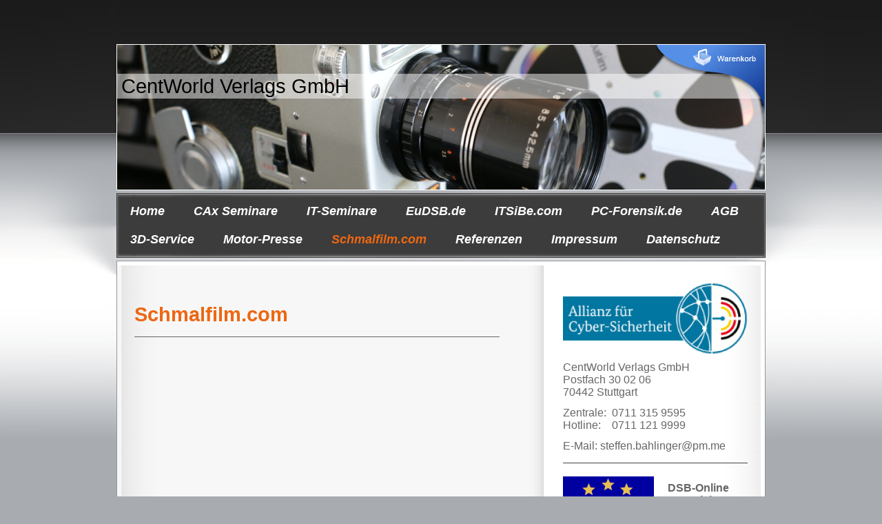

--- FILE ---
content_type: text/html; charset=UTF-8
request_url: https://www.centworld.com/schmalfilm-com/
body_size: 10280
content:
<!DOCTYPE html>
<html lang="de"  ><head prefix="og: http://ogp.me/ns# fb: http://ogp.me/ns/fb# business: http://ogp.me/ns/business#">
    <meta http-equiv="Content-Type" content="text/html; charset=utf-8"/>
    <meta name="generator" content="IONOS MyWebsite"/>
        
    <link rel="dns-prefetch" href="//cdn.website-start.de/"/>
    <link rel="dns-prefetch" href="//101.mod.mywebsite-editor.com"/>
    <link rel="dns-prefetch" href="https://101.sb.mywebsite-editor.com/"/>
    <link rel="shortcut icon" href="https://www.centworld.com/s/misc/favicon.ico?1511520206"/>
        <title>CentWorld Verlags GmbH - Schmalfilm.com</title>
    
    

<meta name="format-detection" content="telephone=no"/>
        <meta name="keywords" content="DSGVO, IT-Forensik, ISO 27001, CATIA, NX, Bildung, Seminare, Kurse, professionell"/>
            <meta name="description" content="CentWorld Verlags GmbH in Stuttgart bietet Seminare und Kurse an."/>
            <meta name="robots" content="index,follow"/>
        <link href="https://www.centworld.com/s/style/layout.css?1707750783" rel="stylesheet" type="text/css"/>
    <link href="https://www.centworld.com/s/style/main.css?1707750783" rel="stylesheet" type="text/css"/>
    <link href="//cdn.website-start.de/app/cdn/min/group/web.css?1763478093678" rel="stylesheet" type="text/css"/>
<link href="//cdn.website-start.de/app/cdn/min/moduleserver/css/de_DE/common,form,shoppingbasket?1763478093678" rel="stylesheet" type="text/css"/>
    <link href="https://101.sb.mywebsite-editor.com/app/logstate2-css.php?site=39743045&amp;t=1769188956" rel="stylesheet" type="text/css"/>

<script type="text/javascript">
    /* <![CDATA[ */
var stagingMode = '';
    /* ]]> */
</script>
<script src="https://101.sb.mywebsite-editor.com/app/logstate-js.php?site=39743045&amp;t=1769188956"></script>

    <link href="https://www.centworld.com/s/style/print.css?1763478093678" rel="stylesheet" media="print" type="text/css"/>
    <script type="text/javascript">
    /* <![CDATA[ */
    var systemurl = 'https://101.sb.mywebsite-editor.com/';
    var webPath = '/';
    var proxyName = '';
    var webServerName = 'www.centworld.com';
    var sslServerUrl = 'https://www.centworld.com';
    var nonSslServerUrl = 'http://www.centworld.com';
    var webserverProtocol = 'http://';
    var nghScriptsUrlPrefix = '//101.mod.mywebsite-editor.com';
    var sessionNamespace = 'DIY_SB';
    var jimdoData = {
        cdnUrl:  '//cdn.website-start.de/',
        messages: {
            lightBox: {
    image : 'Bild',
    of: 'von'
}

        },
        isTrial: 0,
        pageId: 1107541    };
    var script_basisID = "39743045";

    diy = window.diy || {};
    diy.web = diy.web || {};

        diy.web.jsBaseUrl = "//cdn.website-start.de/s/build/";

    diy.context = diy.context || {};
    diy.context.type = diy.context.type || 'web';
    /* ]]> */
</script>

<script type="text/javascript" src="//cdn.website-start.de/app/cdn/min/group/web.js?1763478093678" crossorigin="anonymous"></script><script type="text/javascript" src="//cdn.website-start.de/s/build/web.bundle.js?1763478093678" crossorigin="anonymous"></script><script src="//cdn.website-start.de/app/cdn/min/moduleserver/js/de_DE/common,form,shoppingbasket?1763478093678"></script>
<script type="text/javascript" src="https://cdn.website-start.de/proxy/apps/ehei5t/resource/dependencies/"></script><script type="text/javascript">
                    if (typeof require !== 'undefined') {
                        require.config({
                            waitSeconds : 10,
                            baseUrl : 'https://cdn.website-start.de/proxy/apps/ehei5t/js/'
                        });
                    }
                </script><script type="text/javascript" src="//cdn.website-start.de/app/cdn/min/group/pfcsupport.js?1763478093678" crossorigin="anonymous"></script>    <meta property="og:type" content="business.business"/>
    <meta property="og:url" content="https://www.centworld.com/schmalfilm-com/"/>
    <meta property="og:title" content="CentWorld Verlags GmbH - Schmalfilm.com"/>
            <meta property="og:description" content="CentWorld Verlags GmbH in Stuttgart bietet Seminare und Kurse an."/>
                <meta property="og:image" content="https://www.centworld.com/s/img/emotionheader14078066.JPG"/>
        <meta property="business:contact_data:country_name" content="Deutschland"/>
    
    
    
    
    
    
    
    
</head>


<body class="body diyBgActive  cc-pagemode-default diy-market-de_DE" data-pageid="1107541" id="page-1107541">
    
    <div class="diyw">
        <div id="wrapper" class="center clearfix">
	<div class="separator first center"></div>
	<div id="wrapperShadowLeft"></div>
	<div id="wrapperShadowRight"></div>
	<div id="header">
		
<style type="text/css" media="all">
.diyw div#emotion-header {
        max-width: 940px;
        max-height: 210px;
                background: #eeeeee;
    }

.diyw div#emotion-header-title-bg {
    left: 0%;
    top: 20%;
    width: 100%;
    height: 17%;

    background-color: #FFFFFF;
    opacity: 0.50;
    filter: alpha(opacity = 50);
    }
.diyw img#emotion-header-logo {
    left: 1.00%;
    top: 0.00%;
    background: transparent;
                    display: none;
    }

.diyw div#emotion-header strong#emotion-header-title {
    left: 5%;
    top: 20%;
    color: #000000;
        font: normal normal 29px/120% Arial, Helvetica, sans-serif;
}

.diyw div#emotion-no-bg-container{
    max-height: 210px;
}

.diyw div#emotion-no-bg-container .emotion-no-bg-height {
    margin-top: 22.34%;
}
</style>
<div id="emotion-header" data-action="loadView" data-params="active" data-imagescount="1">
            <img src="https://www.centworld.com/s/img/emotionheader14078066.JPG?1728222516.940px.210px" id="emotion-header-img" alt=""/>
            
        <div id="ehSlideshowPlaceholder">
            <div id="ehSlideShow">
                <div class="slide-container">
                                        <div style="background-color: #eeeeee">
                            <img src="https://www.centworld.com/s/img/emotionheader14078066.JPG?1728222516.940px.210px" alt=""/>
                        </div>
                                    </div>
            </div>
        </div>


        <script type="text/javascript">
        //<![CDATA[
                diy.module.emotionHeader.slideShow.init({ slides: [{"url":"https:\/\/www.centworld.com\/s\/img\/emotionheader14078066.JPG?1728222516.940px.210px","image_alt":"","bgColor":"#eeeeee"}] });
        //]]>
        </script>

    
            
        
            
                  	<div id="emotion-header-title-bg"></div>
    
            <strong id="emotion-header-title" style="text-align: left">CentWorld Verlags GmbH</strong>
                    <div class="notranslate">
                <svg xmlns="http://www.w3.org/2000/svg" version="1.1" id="emotion-header-title-svg" viewBox="0 0 940 210" preserveAspectRatio="xMinYMin meet"><text style="font-family:Arial, Helvetica, sans-serif;font-size:29px;font-style:normal;font-weight:normal;fill:#000000;line-height:1.2em;"><tspan x="0" style="text-anchor: start" dy="0.95em">CentWorld Verlags GmbH</tspan></text></svg>
            </div>
            
    
    <script type="text/javascript">
    //<![CDATA[
    (function ($) {
        function enableSvgTitle() {
                        var titleSvg = $('svg#emotion-header-title-svg'),
                titleHtml = $('#emotion-header-title'),
                emoWidthAbs = 940,
                emoHeightAbs = 210,
                offsetParent,
                titlePosition,
                svgBoxWidth,
                svgBoxHeight;

                        if (titleSvg.length && titleHtml.length) {
                offsetParent = titleHtml.offsetParent();
                titlePosition = titleHtml.position();
                svgBoxWidth = titleHtml.width();
                svgBoxHeight = titleHtml.height();

                                titleSvg.get(0).setAttribute('viewBox', '0 0 ' + svgBoxWidth + ' ' + svgBoxHeight);
                titleSvg.css({
                   left: Math.roundTo(100 * titlePosition.left / offsetParent.width(), 3) + '%',
                   top: Math.roundTo(100 * titlePosition.top / offsetParent.height(), 3) + '%',
                   width: Math.roundTo(100 * svgBoxWidth / emoWidthAbs, 3) + '%',
                   height: Math.roundTo(100 * svgBoxHeight / emoHeightAbs, 3) + '%'
                });

                titleHtml.css('visibility','hidden');
                titleSvg.css('visibility','visible');
            }
        }

        
            var posFunc = function($, overrideSize) {
                var elems = [], containerWidth, containerHeight;
                                    elems.push({
                        selector: '#emotion-header-title',
                        overrideSize: true,
                        horPos: 1,
                        vertPos: 24                    });
                    lastTitleWidth = $('#emotion-header-title').width();
                                                elems.push({
                    selector: '#emotion-header-title-bg',
                    horPos: 0,
                    vertPos: 24                });
                                
                containerWidth = parseInt('940');
                containerHeight = parseInt('210');

                for (var i = 0; i < elems.length; ++i) {
                    var el = elems[i],
                        $el = $(el.selector),
                        pos = {
                            left: el.horPos,
                            top: el.vertPos
                        };
                    if (!$el.length) continue;
                    var anchorPos = $el.anchorPosition();
                    anchorPos.$container = $('#emotion-header');

                    if (overrideSize === true || el.overrideSize === true) {
                        anchorPos.setContainerSize(containerWidth, containerHeight);
                    } else {
                        anchorPos.setContainerSize(null, null);
                    }

                    var pxPos = anchorPos.fromAnchorPosition(pos),
                        pcPos = anchorPos.toPercentPosition(pxPos);

                    var elPos = {};
                    if (!isNaN(parseFloat(pcPos.top)) && isFinite(pcPos.top)) {
                        elPos.top = pcPos.top + '%';
                    }
                    if (!isNaN(parseFloat(pcPos.left)) && isFinite(pcPos.left)) {
                        elPos.left = pcPos.left + '%';
                    }
                    $el.css(elPos);
                }

                // switch to svg title
                enableSvgTitle();
            };

                        var $emotionImg = jQuery('#emotion-header-img');
            if ($emotionImg.length > 0) {
                // first position the element based on stored size
                posFunc(jQuery, true);

                // trigger reposition using the real size when the element is loaded
                var ehLoadEvTriggered = false;
                $emotionImg.one('load', function(){
                    posFunc(jQuery);
                    ehLoadEvTriggered = true;
                                        diy.module.emotionHeader.slideShow.start();
                                    }).each(function() {
                                        if(this.complete || typeof this.complete === 'undefined') {
                        jQuery(this).load();
                    }
                });

                                noLoadTriggeredTimeoutId = setTimeout(function() {
                    if (!ehLoadEvTriggered) {
                        posFunc(jQuery);
                    }
                    window.clearTimeout(noLoadTriggeredTimeoutId)
                }, 5000);//after 5 seconds
            } else {
                jQuery(function(){
                    posFunc(jQuery);
                });
            }

                        if (jQuery.isBrowser && jQuery.isBrowser.ie8) {
                var longTitleRepositionCalls = 0;
                longTitleRepositionInterval = setInterval(function() {
                    if (lastTitleWidth > 0 && lastTitleWidth != jQuery('#emotion-header-title').width()) {
                        posFunc(jQuery);
                    }
                    longTitleRepositionCalls++;
                    // try this for 5 seconds
                    if (longTitleRepositionCalls === 5) {
                        window.clearInterval(longTitleRepositionInterval);
                    }
                }, 1000);//each 1 second
            }

            }(jQuery));
    //]]>
    </script>

    <a class="smallScreenDisabled" href="https://www.centworld.com/cart" style="border:none;"><img id="scButton" src="https://www.centworld.com/s/img/cart.png?t=1766575188" alt="Warenkorb" style="position:absolute; z-index:6; right: 0%; top: 0%;width:17.23%;height:50.00%;"/></a></div>

	</div>
	<div class="separator second center"></div>	
	<div id="navigation">
		<div class="webnavigation"><ul id="mainNav1" class="mainNav1"><li class="navTopItemGroup_1"><a data-page-id="247455" href="https://www.centworld.com/" class="level_1"><span>Home</span></a></li><li class="navTopItemGroup_2"><a data-page-id="247458" href="https://www.centworld.com/cax-seminare/" class="level_1"><span>CAx Seminare</span></a></li><li class="navTopItemGroup_3"><a data-page-id="2088362" href="https://www.centworld.com/it-seminare/" class="level_1"><span>IT-Seminare</span></a></li><li class="navTopItemGroup_4"><a data-page-id="2092044" href="https://www.centworld.com/eudsb-de/" class="level_1"><span>EuDSB.de</span></a></li><li class="navTopItemGroup_5"><a data-page-id="2086917" href="https://www.centworld.com/itsibe-com/" class="level_1"><span>ITSiBe.com</span></a></li><li class="navTopItemGroup_6"><a data-page-id="1908828" href="https://www.centworld.com/pc-forensik-de/" class="level_1"><span>PC-Forensik.de</span></a></li><li class="navTopItemGroup_7"><a data-page-id="262795" href="https://www.centworld.com/agb/" class="level_1"><span>AGB</span></a></li><li class="navTopItemGroup_8"><a data-page-id="1046403" href="https://www.centworld.com/3d-service/" class="level_1"><span>3D-Service</span></a></li><li class="navTopItemGroup_9"><a data-page-id="247460" href="https://www.centworld.com/motor-presse/" class="level_1"><span>Motor-Presse</span></a></li><li class="navTopItemGroup_10"><a data-page-id="1107541" href="https://www.centworld.com/schmalfilm-com/" class="current level_1"><span>Schmalfilm.com</span></a></li><li class="navTopItemGroup_11"><a data-page-id="279239" href="https://www.centworld.com/referenzen/" class="level_1"><span>Referenzen</span></a></li><li class="navTopItemGroup_12"><a data-page-id="247463" href="https://www.centworld.com/impressum/" class="level_1"><span>Impressum</span></a></li><li class="navTopItemGroup_13"><a data-page-id="2121910" href="https://www.centworld.com/datenschutz/" class="level_1"><span>Datenschutz</span></a></li></ul></div>
	</div>
	<div class="separator third center"></div>
	<div id="contentWrapper" class="clearfix">
		<div id="content" class="center clearfix">
			<div id="sidebarWrapper" class="clearfix">
				<div class="top"></div>
				<div class="center clearfix">
					<div class="navigation">
						<div class="webnavigation"></div>
					</div>
					<div class="content clearfix">
						<div id="matrix_253546" class="sortable-matrix" data-matrixId="253546"><div class="n module-type-imageSubtitle diyfeLiveArea "> <div class="clearover imageSubtitle imageFitWidth" id="imageSubtitle-27432413">
    <div class="align-container align-left" style="max-width: 268px">
        <a class="imagewrapper" href="https://www.centworld.com/itsibe-com/">
            <img id="image_61339693" src="https://www.centworld.com/s/cc_images/cache_61339693.png?t=1547464378" alt="" style="max-width: 268px; height:auto"/>
        </a>

        
    </div>

</div>

<script type="text/javascript">
//<![CDATA[
jQuery(function($) {
    var $target = $('#imageSubtitle-27432413');

    if ($.fn.swipebox && Modernizr.touch) {
        $target
            .find('a[rel*="lightbox"]')
            .addClass('swipebox')
            .swipebox();
    } else {
        $target.tinyLightbox({
            item: 'a[rel*="lightbox"]',
            cycle: false,
            hideNavigation: true
        });
    }
});
//]]>
</script>
 </div><div class="n module-type-text diyfeLiveArea "> <p><span style="font-size:16px;"><a target="_self" href="javascript:void(0);"><span style="color:#666666;">CentWorld Verlags GmbH<br/>
Postfach 30 02 06<br/>
70442 Stuttgart</span></a></span></p>
<p> </p>
<p><span style="font-size:16px;"><a target="_self"><span style="color:#666666;">Zentrale:  </span></a></span><a style="font-size:16px;" target="_self"><span style="color:#666666;">0711 315
9595</span></a><br/>
<span style="font-size:16px;"><a target="_self"><span style="color:#666666;">Hotline:    </span></a></span><a style="font-size:16px;" target="_self"><span style="color:#666666;">0711
121 9999</span></a></p>
<p> </p>
<p><span style="font-size:16px;"><a target="_self"><span style="color:#666666;">E-Mail: steffen.bahlinger@pm.me</span></a></span></p> </div><div class="n module-type-hr diyfeLiveArea "> <div style="padding: 0px 0px">
    <div class="hr"></div>
</div>
 </div><div class="n module-type-textWithImage diyfeLiveArea "> 
<div class="clearover " id="textWithImage-32052147">
<div class="align-container imgleft" style="max-width: 100%; width: 132px;">
    <a class="imagewrapper" href="https://www.centworld.com/it-seminare/datenschutzbeauftragter/">
        <img src="https://www.centworld.com/s/cc_images/cache_73425940.png?t=1572435420" id="image_32052147" alt="" style="width:100%"/>
    </a>


</div> 
<div class="textwrapper">
<p> </p>
<p><strong style="background-color: transparent; color: rgb(102, 102, 102); font-size: 16px;">DSB-Online Intensivkurs</strong></p>
<p><font color="#666666"><span style="font-size: 16px;"><b>Fachkunde-</b></span></font></p>
<p><span style="color:#666666;"><span style="font-size:16px;"><strong>Nachweis<br/>
nur 714</strong></span></span><strong style="font-size: 16px; color: rgb(102, 102, 102); background-color: transparent;">,- Euro</strong></p>
<p><span style="color:#666666;"><span style="font-size:16px;"><strong>incl. MwSt.</strong></span></span></p>
</div>
</div> 
<script type="text/javascript">
    //<![CDATA[
    jQuery(document).ready(function($){
        var $target = $('#textWithImage-32052147');

        if ($.fn.swipebox && Modernizr.touch) {
            $target
                .find('a[rel*="lightbox"]')
                .addClass('swipebox')
                .swipebox();
        } else {
            $target.tinyLightbox({
                item: 'a[rel*="lightbox"]',
                cycle: false,
                hideNavigation: true
            });
        }
    });
    //]]>
</script>
 </div><div class="n module-type-hr diyfeLiveArea "> <div style="padding: 0px 0px">
    <div class="hr"></div>
</div>
 </div><div class="n module-type-textWithImage diyfeLiveArea "> 
<div class="clearover " id="textWithImage-36289862">
<div class="align-container imgleft" style="max-width: 100%; width: 141px;">
    <a class="imagewrapper" href="https://www.1und1.de/?ps_id=P930962091" target="_blank">
        <img src="https://www.centworld.com/s/cc_images/cache_85180886.png?t=1702126312" id="image_36289862" alt="" style="width:100%"/>
    </a>


</div> 
<div class="textwrapper">
<p> </p>
<p> </p>
<p> </p>
</div>
</div> 
<script type="text/javascript">
    //<![CDATA[
    jQuery(document).ready(function($){
        var $target = $('#textWithImage-36289862');

        if ($.fn.swipebox && Modernizr.touch) {
            $target
                .find('a[rel*="lightbox"]')
                .addClass('swipebox')
                .swipebox();
        } else {
            $target.tinyLightbox({
                item: 'a[rel*="lightbox"]',
                cycle: false,
                hideNavigation: true
            });
        }
    });
    //]]>
</script>
 </div></div>
					</div>
				</div>
				<div class="bottom"></div>
			</div>
			<div id="mainWrapper" class="clearfix">
				<div class="top"></div>
				<div class="center">
					<div class="content">
						
        <div id="content_area">
        	<div id="content_start"></div>
        	
        
        <div id="matrix_1123753" class="sortable-matrix" data-matrixId="1123753"><div class="n module-type-header diyfeLiveArea "> <h1><span class="diyfeDecoration">Schmalfilm.com</span></h1> </div><div class="n module-type-hr diyfeLiveArea "> <div style="padding: 0px 0px">
    <div class="hr"></div>
</div>
 </div><div class="n module-type-video diyfeLiveArea "> <iframe id="videob9bb51f794215d96fa5cd5a4a85fb10e" type="text/html" width="425" height="350" src="//www.youtube.com/embed/qn0atehk43M?fs=1&amp;wmode=opaque&amp;rel=0" frameborder="0" allowFullScreen="1"></iframe><script type="text/javascript">
/* <![CDATA[ */
(function(){
    var video = jQuery("#videob9bb51f794215d96fa5cd5a4a85fb10e");
    var ratio = video.height() / video.width();
    var parent = video.parent();
    var maxWidth = Math.min(425, parent.width());
    video.width(maxWidth);
    video.height(video.width() * ratio);
})();
/* ]]> */
</script> </div><div class="n module-type-textWithImage diyfeLiveArea "> 
<div class="clearover " id="textWithImage-6683888">
<div class="align-container imgleft" style="max-width: 100%; width: 160px;">
    <a class="imagewrapper" href="https://www.centworld.com/s/cc_images/teaserbox_26745345.jpg?t=1488875670" rel="lightbox[6683888]">
        <img src="https://www.centworld.com/s/cc_images/cache_26745345.jpg?t=1488875670" id="image_6683888" alt="Schmalfilm.com" style="width:100%"/>
    </a>


</div> 
<div class="textwrapper">
<p><span style="line-height: normal; font-family: &quot;Comic Sans MS&quot;; font-size: medium;">Archivieren Sie Ihre unersetzlichen Super 8 Filme und Normal 8 Filme für die Ewigkeit!</span>
<span style="line-height: normal; font-family: &quot;Comic Sans MS&quot;; font-size: medium;">. . Die Super 8 Schmalfilme werden mit unserem professionellen ELMO-Abtaster <span style="color:#F57F18;"><span style="line-height: normal; font-family: &quot;Comic Sans MS&quot;; font-size: medium;">(incl. Original-Stereo-Ton)</span></span><span style="color: rgb(159, 4, 8); line-height: normal; font-family: &quot;Comic Sans MS&quot;; font-size: medium;"> </span>direkt von der Filmebene digitalisiert und auf einer externen USB-3.0-Festplatte
archiviert. Die Datenrate beträgt<br/>
ca. 20 GB/Stunde im </span><span style="font-size: medium;"><span style="font-family: comic sans ms;">Motion-JPEG-Format (bildgenauer Schnitt)<br/>
oder 2 GB/Stunde in mp4 (gute Wiedergabe auf vielen TVs und PCs)</span></span><br/>
<span style="line-height: normal; font-family: &quot;Comic Sans MS&quot;; font-size: medium;">Bitte entscheiden Sie selbst, ob Sie Ihre Filme für die Zukunft auf SSD/HDD<span style="line-height: 19.2px; font-family: sans-serif; font-size: 13px;"> </span> oder USB-Stick erhalten möchten.<br/>
Gerne beraten wir Sie auch zur Cloud-Archivierung in Deutschland.</span></p>
<p><span style="line-height: normal; font-family: &quot;Comic Sans MS&quot;; font-size: medium;">Aktuell erweitern wir unser Angebot bezüglich der Filmoptimierung durch KI (künstliche Intelligenz) um
ein neues Qualitätsniveau in HD anbieten zu können.<br/>
Nur durch den Einsatz von KI führt das Hochskalieren der kleinen Filmbilder von S8 /N8 zu einer echten Qualitätssteigerung.</span></p>
</div>
</div> 
<script type="text/javascript">
    //<![CDATA[
    jQuery(document).ready(function($){
        var $target = $('#textWithImage-6683888');

        if ($.fn.swipebox && Modernizr.touch) {
            $target
                .find('a[rel*="lightbox"]')
                .addClass('swipebox')
                .swipebox();
        } else {
            $target.tinyLightbox({
                item: 'a[rel*="lightbox"]',
                cycle: false,
                hideNavigation: true
            });
        }
    });
    //]]>
</script>
 </div><div class="n module-type-table diyfeLiveArea "> 
<div id="table_11973287">
    <div class="tableContainer" id="table_11973287_container">
        <table border="1" cellpadding="3" cellspacing="0" style="float: left; width: 510px;">
<tbody>
<tr>
<td>Filmlänge (Meter) </td>
<td> Spulen-Ø (mm) </td>
<td colspan="2" rowspan="1" style="width: 171px;">Laufzeit ungefähr (Minuten)</td>
<td style="width: 89px;"> incl. MwSt</td>
</tr>
<tr>
<td>Super 8 Normal 8</td>
<td> nach Hersteller</td>
<td style="width: 84px;"> 18 Bilder/sek</td>
<td style="width: 79px;">24 Bilder/sek</td>
<td style="width: 89px;">  auf USB-Stick</td>
</tr>
<tr align="left" valign="middle">
<td>15</td>
<td>  74</td>
<td style="width: 84px;"> ca. 3,5 </td>
<td style="width: 79px;">ca. 2,7</td>
<td style="text-align: right; width: 89px;"> 15,50 Euro</td>
</tr>
<tr>
<td>60</td>
<td> 130</td>
<td style="width: 84px;"> ca. 15 </td>
<td style="width: 79px;">ca. 11.0</td>
<td style="text-align: right; width: 89px;"> 31,50 Euro</td>
</tr>
<tr>
<td>90</td>
<td> 150</td>
<td style="width: 84px;"> ca. 22</td>
<td style="width: 79px;">ca. 16.5</td>
<td style="text-align: right; width: 89px;"> 45,50 Euro</td>
</tr>
<tr>
<td>120</td>
<td> 180</td>
<td style="width: 84px;"> ca. 30 </td>
<td style="width: 79px;">ca. 22.5</td>
<td style="text-align: right; width: 89px;"> 61,50 Euro</td>
</tr>
<tr>
<td>180</td>
<td> 205</td>
<td style="width: 84px;"> ca. 45 </td>
<td style="width: 79px;">ca. 33.8</td>
<td style="text-align: right; width: 89px;"> 81,50 Euro</td>
</tr>
<tr>
<td>240</td>
<td> 250</td>
<td style="width: 84px;"> ca. 60 </td>
<td style="width: 79px;">ca. 45.0</td>
<td style="text-align: right; width: 89px;"> 97,50 Euro</td>
</tr>
<tr>
<td>360</td>
<td> 308</td>
<td style="width: 84px;"> ca. 90</td>
<td style="width: 79px;">ca. 67.5</td>
<td style="text-align: right; width: 89px;"> 155,50 Euro</td>
</tr>
</tbody>
</table>    </div>
    <div class="c"></div>
</div>

<script type="text/javascript">
jQuery(function() {
    if (Modernizr.touch) {
        diy.module.tableModule.initFadeScroll("#table_11973287");
    }
});
</script>
 </div><div class="n module-type-textWithImage diyfeLiveArea "> 
<div class="clearover " id="textWithImage-11974521">
<div class="align-container imgleft" style="max-width: 100%; width: 176px;">
    <a class="imagewrapper" href="https://www.centworld.com/s/cc_images/teaserbox_32921704.jpg?t=1747812175" rel="lightbox[11974521]">
        <img src="https://www.centworld.com/s/cc_images/cache_32921704.jpg?t=1747812175" id="image_11974521" alt="" style="width:100%"/>
    </a>


</div> 
<div class="textwrapper">
<p style="text-align: left;"><span style="background-color: transparent; font-size: medium;"><span style="font-family:comic sans ms;">Im Preis</span></span><span style="background-color: transparent;"> </span><span style="background-color: transparent; font-size: medium;"><span style="font-family:comic sans ms;">sind die folgenden Leistungen
enthalten:</span></span><br/>
<span style="font-family: &quot;comic sans ms&quot;; font-size: medium; color: rgb(245, 127, 24); background-color: transparent;">- Telefonische Beratung durch den Inhaber.</span><br/>
<span style="background-color: transparent; font-family: &quot;comic sans ms&quot;; font-size: medium; color: rgb(245, 127, 24);">- Einwurf in unseren Postkasten möglich.<br/>
- Rücktransport nach Absprache.</span></p>
<p style="text-align: left;"><span style="font-size:medium;"><span style="font-family:comic sans ms;">-</span></span><span style="background-color: transparent; color: rgb(245, 127, 24);"><span style="font-size:medium;"><span style="font-family:comic sans ms;"><span style="background-color:transparent;"> </span></span></span></span><span style="background-color: transparent; font-family: &quot;Comic Sans MS&quot;; font-size: medium;">Grundreinigung von Staub und
Schmutz.</span><br/>
<span style="background-color: transparent; font-family: &quot;Comic Sans MS&quot;; font-size: medium;">- Digitalisierung des 8mm Schmalfilms.</span><br/>
<span style="background-color: transparent; font-family: &quot;Comic Sans MS&quot;; font-size: medium;">- Digitalisierung der Tonspur(en)</span><span style="background-color: transparent; font-family: &quot;Comic Sans MS&quot;; font-size: medium; line-height: normal;">, soweit vorhanden.</span><br/>
<span style="background-color: transparent; font-family: &quot;Comic Sans MS&quot;; font-size: medium;">- Erneuerung von Klebestellen und defektem Filmanschnitt bei Bedarf.</span><br/>
<span style="background-color: transparent; font-family: &quot;Comic Sans MS&quot;; font-size: medium;">- Überwachung des Kopiervorgangs in Echtzeit durch eine Fachkraft.</span></p>
<p style="text-align: left;"><span style="font-family: &quot;comic sans ms&quot;; font-size: medium; color: rgb(245, 127, 24); background-color: transparent;">Preisberechnung pro Filmspule, sämtliche
Leistungen inklusive!</span></p>
<p style="text-align: left; font-size: 10.66px;"><span style="line-height: normal; font-family: &quot;Comic Sans MS&quot;; font-size: medium;">Digitale Aufbereitung der Video-Daten in (SD-Qualität:
768 x 576)<br/>
- Optimierung via KI und Skalierung auf HD gegen Aufpreis möglich.</span><br/>
<span style="background-color: transparent; line-height: normal; font-family: &quot;Comic Sans MS&quot;; font-size: medium;">-</span> <span style="background-color: transparent; line-height: normal; font-family: &quot;Comic Sans MS&quot;; font-size: medium;">Konvertierung in das MP4-Dateiformat für problemlose Wiedergabe.<br/>
- Wir verarbeiten sämtliche Fernsehnormen (PAL, NTSC, SECAM).</span><br/>
<span style="font-family: &quot;Comic Sans MS&quot;; font-size: medium; background-color: transparent;">- Rücksendungen werden mit pauschal 9,50 Euro abgerechnet.</span></p>
<div style="text-align: left; line-height: normal; font-family: &quot;Times New Roman&quot;; font-size: medium;"><span style="font-family: &quot;Comic Sans MS&quot;;">FAQs:</span></div>
<div style="text-align: left; line-height: normal; font-family: &quot;Times New Roman&quot;; font-size: medium;"> </div>
<div style="text-align: left; line-height: normal; font-family: &quot;Times New Roman&quot;; font-size: medium;"><span style="font-family: &quot;Comic Sans MS&quot;;">Q: Mit welcher Bildfrequenz wird
der Film digitalisiert?</span></div>
<div style="text-align: left; line-height: normal; font-family: &quot;Times New Roman&quot;; font-size: medium;"><span style="font-family: &quot;Comic Sans MS&quot;;">A: Der Film wird mit 18
Bildern/Sekunde digitalisiert, andere Frequenzen sind durch Neuberechnung z.B. als *.mp4 möglich.<br/>
 </span></div>
<div style="text-align: left; line-height: normal; font-family: &quot;Times New Roman&quot;; font-size: medium;"><span style="font-family: &quot;Comic Sans MS&quot;;">Q; Können Sie auch andere
Formate als Super 8 / Single 8 digitalisieren?</span></div>
<div style="text-align: left; line-height: normal; font-family: &quot;Times New Roman&quot;; font-size: medium;"><span style="font-family: &quot;Comic Sans MS&quot;;">A: Normal 8 Filme werden ohne
Ton auf einem Abtaster der Firma Bauer digitalisiert. Die Anpassung auf 16 Bilder/Sekunde erfolgt nachträglich bei der digitalen Aufbereitung mit Video Pro X. </span></div>
<div style="text-align: left; line-height: normal; font-family: &quot;Times New Roman&quot;; font-size: medium;"> </div>
<div style="text-align: left; line-height: normal; font-family: &quot;Times New Roman&quot;; font-size: medium;"><span style="font-family: &quot;Comic Sans MS&quot;;">Q: Kann ich auch gekaufte
Spielfilme digitalisieren lassen?</span></div>
<div style="text-align: left; line-height: normal; font-family: &quot;Times New Roman&quot;; font-size: medium;"><span style="font-family: &quot;Comic Sans MS&quot;;">A: Nein, der Service wird aus
urheberrechtlichen Gründen nur für private Filme angeboten.</span></div>
<div style="text-align: left; line-height: normal; font-family: &quot;Times New Roman&quot;; font-size: medium;"> </div>
<div style="text-align: left; line-height: normal; font-family: &quot;Times New Roman&quot;; font-size: medium;"><span style="font-family: &quot;Comic Sans MS&quot;;">Q: Können Sie die Filme auf
Video-DVD brennen?<br/>
A: Ja, dieser Service ist für 25 Euro pro Filmspule, selbstverständlich möglich.﻿﻿ ﻿﻿Wir raten allerdings zur Speicherung auf SSD/HDD</span></div>
<div style="text-align: left; line-height: normal; font-family: &quot;Times New Roman&quot;; font-size: medium;"> </div>
<div style="text-align: left; line-height: normal; font-family: &quot;Times New Roman&quot;; font-size: medium;"><span style="font-family: &quot;Comic Sans MS&quot;;">Q: Ist es möglich Titel nach
Wunsch einzufügen?</span></div>
<div style="text-align: left; line-height: normal; font-family: &quot;Times New Roman&quot;; font-size: medium;"><span style="font-family: &quot;Comic Sans MS&quot;;">A: Ja, wir berechnen nur 25 Euro
pro Titel oder Effekt.</span>
<div style="line-height:normal;font-family:Times New Roman;font-size:medium;"> </div>
<div>
<div style="font-family:Times New Roman;font-size:medium;line-height:normal;"><span style="font-family:comic sans ms;">Q: Können auch alte <strong>Video-Kassetten</strong> oder
<strong>Audio-Kassetten</strong> digitalisiert werden?</span></div>
<div style="font-family:Times New Roman;font-size:medium;line-height:normal;"><span style="font-family:comic sans ms;">A: Ja, der Pauschalpreis  liegt bei 29 Euro pro Kassette (incl. USB-Stick),
wenn die Kassetten ohne Reparatur und Umspulen ablaufen.<br/>
Ab 10 Kassetten erhalten Sie einen attraktiven Mengenrabatt.<br/>
Formate: VHS /SVHS und Video 8/Hi8/Digital 8 und MiniDV<br/>
Normwandlung von US-NTSC gegen 100% Aufpreis möglich.</span><br/>
 
<div style="font-family:Times New Roman;font-size:medium;line-height:normal;"><span style="font-family:comic sans ms;">Q: Können auch alte <strong>Video-Kassetten</strong> und
<strong>Bänder</strong> repariert werden?</span></div>
<div style="font-family:Times New Roman;font-size:medium;line-height:normal;"><span style="font-family:comic sans ms;">A: Ja, der Preis richtet sich nach dem Zeit- und Materialaufwand.</span><br/>
 </div>
</div>
</div>
</div>
<div style="text-align: left; line-height: normal;">
<div style="font-family: &quot;Times New Roman&quot;; font-size: medium; line-height: normal;"><span style="font-family: comic sans ms;">Q: Wie kann ich sicherstellen, dass meine wertvollen Originale
nicht verloren gehen?</span></div>
<div style="font-family: &quot;Times New Roman&quot;; font-size: medium; line-height: normal;"><span style="font-family: comic sans ms;">A: Sie können die Originale gerne in unseren separaten
Postkasten <br/>
in der Dieterlestraße 50 einwerfen. Wir leeren regelmäßig.</span></div>
<div style="font-family: &quot;Times New Roman&quot;; font-size: medium; line-height: normal;"> </div>
<div style="font-family: &quot;Times New Roman&quot;; font-size: medium; line-height: normal;">
<div style="font-family:Times New Roman;font-size:medium;line-height:normal;"><span style="font-family:comic sans ms;">Q: Welche Möglichkeiten der Bezahlung bieten Sie an?</span></div>
<div style="font-family:Times New Roman;font-size:medium;line-height:normal;"><span style="font-family:comic sans ms;">A: Sie können bequem via Paypal oder Überweisung bezahlen.</span></div>
<div style="font-family:Times New Roman;font-size:medium;line-height:normal;"> </div>
</div>
<div style="line-height: normal;"><font face="comic sans ms" size="3">Gerne kalkulieren wir ein, für Sie unverbindliches, Angebot.</font><br/>
 </div>
<div style="line-height: normal;"><span style="font-size:medium;"><span style="font-family:comic sans ms;"><span style="font-size:medium;"><span style="font-family:comic sans ms;">Unser Schmalfilm
und Videoexperte steht Ihnen freitags telefonisch, nach Terminreservierung, </span></span></span></span><span style="font-size:medium;"><span style="font-family:times new roman;"><span style="font-family:comic sans ms;">zur Verfügung.<br/>
Anfragen über das Kontaktformular werden zeitnah beantwortet!</span></span></span></div>
</div>
</div>
</div> 
<script type="text/javascript">
    //<![CDATA[
    jQuery(document).ready(function($){
        var $target = $('#textWithImage-11974521');

        if ($.fn.swipebox && Modernizr.touch) {
            $target
                .find('a[rel*="lightbox"]')
                .addClass('swipebox')
                .swipebox();
        } else {
            $target.tinyLightbox({
                item: 'a[rel*="lightbox"]',
                cycle: false,
                hideNavigation: true
            });
        }
    });
    //]]>
</script>
 </div><div class="n module-type-hr diyfeLiveArea "> <div style="padding: 0px 0px">
    <div class="hr"></div>
</div>
 </div><div class="n module-type-remoteModule-form diyfeLiveArea ">             <div id="modul_32051730_content"><div id="NGH32051730__main">
<div class="form-success">
    <div class="h1">
        Ihre Formularnachricht wurde erfolgreich versendet.    </div>
    <div class="form-success-text">
        Sie haben folgende Daten eingegeben:    </div>
    <br/>
    <div class="form-success-content">

    </div>
</div>

<div class="form-headline">
    <strong>Ihre Daten werden verschlüsselt übertragen und ausschließlich für die Kontaktaufnahme, gemäß unserer Datenschutzbestimmungen genutzt. https://www.centworld.com/datenschutz/</strong>
    <br/><br/>
</div>

<div class="form-errors">
    <div class="form-errors-title">
        Bitte korrigieren Sie Ihre Eingaben in den folgenden Feldern:    </div>
    <ul> </ul>
</div>

<div class="form-error-send error">
    <div class="form-errors-title">
        Beim Versenden des Formulars ist ein Fehler aufgetreten. Bitte versuchen Sie es später noch einmal.    </div>
</div>

<form class="nform" data-form-id="32051730">

    <div class="form-item-zone form-item-zone-text">

        <div class="form-item form-item-first form-item-text ">
            <label for="mod-form-32051730-text-2873177">
                <span>Name:</span> *            </label>
            <input class="single" data-field-required="true" data-field-id="2873177" type="text" id="mod-form-32051730-text-2873177" name="mod-form-32051730-text-2873177"/>
        </div>
    
        <div class="form-item form-item-text ">
            <label for="mod-form-32051730-text-2873179">
                <span>Adresse:</span>             </label>
            <input class="single" data-field-id="2873179" type="text" id="mod-form-32051730-text-2873179" name="mod-form-32051730-text-2873179"/>
        </div>
    
        <div class="form-item form-item-text ">
            <label for="mod-form-32051730-text-2873180">
                <span>E-Mail-Adresse:</span> *            </label>
            <input class="single" data-field-email="true" data-field-required="true" data-field-id="2873180" type="text" id="mod-form-32051730-text-2873180" name="mod-form-32051730-text-2873180"/>
        </div>
    
        <div class="form-item form-item-text ">
            <label for="mod-form-32051730-text-2873181">
                <span>Telefon/Fax:</span>             </label>
            <input class="single" data-field-id="2873181" type="text" id="mod-form-32051730-text-2873181" name="mod-form-32051730-text-2873181"/>
        </div>
    </div><div class="form-item-zone form-item-zone-checkbox">
</div><div class="form-item-zone form-item-zone-textarea">

        <div class="form-item form-item-first form-item-textarea ">
            <label for="mod-form-32051730-textarea-2873185">
                <span>Nachricht:</span> *            </label>
            <textarea data-field-required="true" data-field-id="2873185" id="mod-form-32051730-textarea-2873185" name="mod-form-32051730-textarea-2873185"></textarea>
        </div>
    </div>
                        <label><strong>Captcha (Spam-Schutz-Code):  *</strong></label>
            <div id="cap-container-11752bd0ae524f214d6e3f05b3b3e07a">
            </div>

            <script>
                jQuery(function() {
                    window.diy.ux.Cap2.create(jQuery('#cap-container-11752bd0ae524f214d6e3f05b3b3e07a'), '11752bd0ae524f214d6e3f05b3b3e07a');
                });
            </script>
                <br/>

    
    
    
        
        <p class="note">
        <strong class="alert">Hinweis</strong>:
        Felder, die mit <em>*</em> bezeichnet sind, sind Pflichtfelder.</p>
        
    
    <input type="submit" name="mod-form-submit" value="Formular senden"/>
    </form>
</div>
</div><script>/* <![CDATA[ */var __NGHModuleInstanceData32051730 = __NGHModuleInstanceData32051730 || {};__NGHModuleInstanceData32051730.server = 'http://101.mod.mywebsite-editor.com';__NGHModuleInstanceData32051730.data_web = {};var m = mm[32051730] = new Form(32051730,219765,'form');if (m.initView_main != null) m.initView_main();/* ]]> */</script>
         </div></div>
        
        
        </div>
					</div>
				</div>
				<div class="bottom"></div>
			</div>			
		</div>
	</div>
	<div id="footer" class="clearfix">
		<div class="top"></div>
		<div class="center">
			<div class="content">
				<div id="contentfooter">
    <div class="leftrow">
                        <a rel="nofollow" href="javascript:window.print();">
                    <img class="inline" height="14" width="18" src="//cdn.website-start.de/s/img/cc/printer.gif" alt=""/>
                    Druckversion                </a> <span class="footer-separator">|</span>
                <a href="https://www.centworld.com/sitemap/">Sitemap</a>
                        <br/> © CentWorld Verlags GmbH
            </div>
    <script type="text/javascript">
        window.diy.ux.Captcha.locales = {
            generateNewCode: 'Neuen Code generieren',
            enterCode: 'Bitte geben Sie den Code ein'
        };
        window.diy.ux.Cap2.locales = {
            generateNewCode: 'Neuen Code generieren',
            enterCode: 'Bitte geben Sie den Code ein'
        };
    </script>
    <div class="rightrow">
                    <span class="loggedout">
                <a rel="nofollow" id="login" href="https://login.1and1-editor.com/39743045/www.centworld.com/de?pageId=1107541">
                    Login                </a>
            </span>
                <p><a class="diyw switchViewWeb" href="javascript:switchView('desktop');">Webansicht</a><a class="diyw switchViewMobile" href="javascript:switchView('mobile');">Mobile-Ansicht</a></p>
                <span class="loggedin">
            <a rel="nofollow" id="logout" href="https://101.sb.mywebsite-editor.com/app/cms/logout.php">Logout</a> <span class="footer-separator">|</span>
            <a rel="nofollow" id="edit" href="https://101.sb.mywebsite-editor.com/app/39743045/1107541/">Seite bearbeiten</a>
        </span>
    </div>
</div>
            <div id="loginbox" class="hidden">
                <script type="text/javascript">
                    /* <![CDATA[ */
                    function forgotpw_popup() {
                        var url = 'https://passwort.1und1.de/xml/request/RequestStart';
                        fenster = window.open(url, "fenster1", "width=600,height=400,status=yes,scrollbars=yes,resizable=yes");
                        // IE8 doesn't return the window reference instantly or at all.
                        // It may appear the call failed and fenster is null
                        if (fenster && fenster.focus) {
                            fenster.focus();
                        }
                    }
                    /* ]]> */
                </script>
                                <img class="logo" src="//cdn.website-start.de/s/img/logo.gif" alt="IONOS" title="IONOS"/>

                <div id="loginboxOuter"></div>
            </div>
        

			</div>
		</div>
		<div class="bottom"></div>
	</div>
</div>
    </div>

    
    </body>


<!-- rendered at Wed, 24 Dec 2025 12:19:48 +0100 -->
</html>


--- FILE ---
content_type: text/css
request_url: https://www.centworld.com/s/style/layout.css?1707750783
body_size: 2689
content:
/*
------------------------------------------------------------------
Layout 1720: Master Template by Dieter Moess / Lukas Gorniak
Commented Version 1.2 - 29.03.2012
------------------------------------------------------------------ 
*/

/* --------------------------------------------------------------------------------------------------------- */
/* ---------------------------------------------- EDIT MODE ONLY ------------------------------------------- */
/* --------------------------------------------------------------------------------------------------------- */

/* -------------------------------------------------------------------------------- Container Settings */

body 
{
	background: #a8acb1;
	background-image: url(https://www.centworld.com/s/img/mt_body.png);
	background-position: top center;
	background-repeat: no-repeat;
}


/*  Wrapper */
.diyw #wrapper {
	background-image: none; /* url(https://www.centworld.com/s/img/mt_wrapper.png)*/
	background-repeat: no-repeat;
}

/*  Shadow */
.diyw #wrapperShadowLeft {
	background-image: none; /* url(https://www.centworld.com/s/img/mt_wrapperShadowLeft.png)*/
	background-repeat: no-repeat;
	display: none;
}

.diyw #wrapperShadowRight {
	background-image: none; /* url(https://www.centworld.com/s/img/mt_wrapperShadowRight.png)*/
	background-repeat: no-repeat;
	display: none;
}

/*  Navigation */
.diyw #navigation {
	background-color: #3c3c3c;
	background-image: url(https://www.centworld.com/s/img/mt_navigation.png);
	background-repeat: repeat-y;
}

/*  Separator */
.diyw .first {
	height: 19px;
	background-color: transparent;
	background-image: none; /*url(https://www.centworld.com/s/img/mt_firstSeparator.png)*/
	display: none;
}

.diyw .second{
	height: 6px;
	background-color: transparent;
	background-image: url(https://www.centworld.com/s/img/mt_secondSeparator.png);
	display: block;
}
.diyw .third{
	height: 6px;
	background-color: transparent;
	background-image: url(https://www.centworld.com/s/img/mt_thirdSeparator.png);
	display: block;
}

/*  Header */

.diyw #header {
	background-color: transparent;
	background-position: center;
	padding-top: 64px;
	margin-bottom: 4px;
}

/*  Content */

.diyw #contentWrapper {
	background-color: transparent;
	background-image: none; /*url(https://www.centworld.com/s/img/mt_contentWrapper.png);*/
	background-repeat: repeat-y;
	background-position: top center;
}
.diyw #content {
	width: 940px;
	margin-top: 4px;
	border: 1px solid #929599;
	border-bottom: none;
	background-image: url(https://www.centworld.com/s/img/mt_content.png);
	background-repeat: repeat-y;
}

/* ------------------------------------- Main Content */
.diyw #mainWrapper {
	background-color: transparent;
	background-image: none;	/* url(https://www.centworld.com/s/img/mt_mainWrapper.png)*/
	background-repeat: no-repeat;
}

.diyw #mainWrapper .top {
	height: 6px;
	background-color: #fff;
	background-image: none;	/* url(https://www.centworld.com/s/img/mt_mainWrapperTop.png)*/
	background-repeat: no-repeat;
	display: block;
}

.diyw #mainWrapper .center {
	background-color: transparent;
	background-image: none;	/* url(https://www.centworld.com/s/img/mt_mainWrapperCenter.png)*/
	background-repeat: no-repeat;
}

.diyw #mainWrapper  .content {
  padding: 20px;
  padding-top: 50px;
}

.diyw #mainWrapper .bottom {
	height: 6px;
	background-color: #fff;
	background-image: none; /* url(https://www.centworld.com/s/img/mt_mainWrapperBottom.png)*/
	background-repeat: no-repeat;
	display: none;
}

.diyw #footerCenterContent {
  padding: 20px;
}

.diyw #mainTop {
	height: 0;
	background-color: #000;
	background-image: none; /* url(https://www.centworld.com/s/img/mt_contentTop.png)*/
	background-repeat: no-repeat;
	display: none;
}

.diyw #mainBottom{
	height: 0;
	background-color: #000;
	background-image: none; /* url(https://www.centworld.com/s/img/mt_contentBottom.png)*/
	background-repeat: no-repeat;
	display: none;
}

/* ------------------------------------- Sidebar */
.diyw #sidebarWrapper {
	background-color: transparent;
	background-image: none;	/* url(https://www.centworld.com/s/img/mt_sidebar.png)*/
	background-repeat: no-repeat;
}

.diyw #sidebarWrapper .top {
	height: 6px;
	background-color: #fff;
	background-image: none;	/* url(https://www.centworld.com/s/img/mt_sidebarTop.png)*/
	background-repeat: no-repeat;
	display: block;
}

.diyw #sidebarWrapper .center {
	background-color: transparent;
	background-image: none;	/* url(https://www.centworld.com/s/img/mt_sidebarCenter.png)*/
	background-repeat: no-repeat;
}

.diyw #sidebarWrapper .bottom {
	height: 6px;
	background-color: #fff;
	background-image: none;	/* url(https://www.centworld.com/s/img/mt_sidebarBottom.png)*/
	background-repeat: no-repeat;
	display: none;
}

.diyw #sidebarWrapper .navigation {
	background-color: transparent;
	background-image: none; /* url(https://www.centworld.com/s/img/mt_subnavigation.png)*/
	background-repeat: no-repeat;
	padding-bottom: 0px;
	margin-top: 10px;
	margin-right: 23px;
}

.diyw #sidebarWrapper .content {
	background-color: transparent;
	background-image: none; /* url(https://www.centworld.com/s/img/mt_subcontent.png)*/
	background-repeat: no-repeat;
	padding-right: 20px;
	margin-top: 20px;
}

/* ------------------------------------- Footer */
.diyw #footer {
	background-color: transparent;
	height: 90px;
	border-bottom: 82px solid #1b1b1b;
}

.diyw #footer .top {
	height: 6px;
	background-color: #fff;
	border-bottom: 1px solid #929599;
	background-image: none; /* url(https://www.centworld.com/s/img/mt_footerTop.png)*/
	background-repeat: no-repeat;
	display: block;
}

.diyw #footer .center {
	background-color: transparent;
	background-repeat: repeat-x;
}

.diyw #footer .content {
	background-color: transparent;
	padding: 10px 0px;
	width: 882px;
	margin: 0 auto;
}

.diyw #footer .bottom {
	height: 0;
	background-color: #000;
	background-image: none; /* url(https://www.centworld.com/s/img/mt_footerBottom.png)*/
	background-repeat: no-repeat;
	display: none;
}

/* -------------------------------------------------------------------------------- Color Settings */


body .diyw
{
	font-family: Arial, Verdana, Helvetica, sans-serif;
	font-size: 13px;
	color: #646464;
}
.diyw p,.diyw td {
	font-family: Arial, Verdana, Helvetica, sans-serif;
	font-size: 13px;
	color: #646464;
}

.diyw #mainNav1,
.diyw #mainNav2,
.diyw #mainNav3
{
	margin-top: 0;
	margin-bottom: 0;
	padding-top: 0;
	padding-bottom: 0;
}

/* ------------------------------------- Horizontal Navigation L1 */

.diyw #mainNav1 li{
	margin-right: 2px;
}

.diyw #mainNav1 a,
.diyw #mainNav1 a:link,
.diyw #mainNav1 a:visited {
	text-transform: none;
	text-decoration: none;
	font-size: 18px;
	font-weight: bold;
	font-style: italic;
	color: #fff;
	background-color: transparent;
	background-position: 0 3px;
}

.diyw #mainNav1 a span {
	display: block;
	padding: 10px 20px;
}

.diyw #mainNav1 a.parent,
.diyw #mainNav1 a.parent:hover,
.diyw #mainNav1 a.current,
.diyw #mainNav1 a.current:hover {
	color: #ed6712;
}

.diyw #mainNav1 a:hover,
.diyw #mainNav1 a:active,
.diyw #mainNav1 a:focus {
	color: #fff;
}

/* ------------------------------------- Vertical Navigation L2 */

.diyw #sidebarWrapper #mainNav2 a,
.diyw #sidebarWrapper #mainNav2 a:link,
.diyw #sidebarWrapper #mainNav2 a:visited {
	text-transform: none;
	text-decoration: none;
	color: #fff;
	background-color: #3c3c3c;
	margin-top: 3px;
	border: 1px solid #333333;
}

.diyw #sidebarWrapper #mainNav2 span {
	font-size: 17px;
	font-weight: bold;
	border: 1px solid #8e8e8e;
	padding: 5px 20px 5px 30px;	
	line-height: 17px;
}

.diyw #sidebarWrapper #mainNav2 a.parent, 
.diyw #sidebarWrapper #mainNav2 a.parent:hover,
.diyw #sidebarWrapper #mainNav2 a.current,
.diyw #sidebarWrapper #mainNav2 a.current:hover {
	color:#fff;
	background-color: #a0460d;
	border: 1px solid #82390a;
}

.diyw #sidebarWrapper #mainNav2 a:hover,
.diyw #sidebarWrapper #mainNav2 a:active,
.diyw #sidebarWrapper #mainNav2 a:focus {
}

/* ------------------------------------- Vertical Navigation L3 */
.diyw #sidebarWrapper #mainNav3 a,
.diyw #sidebarWrapper #mainNav3 a:link,
.diyw #sidebarWrapper #mainNav3 a:visited {
	text-transform: none;
	text-decoration: none;
	color: #646464;
	background-color: transparent;
	border: none;
}

.diyw #sidebarWrapper #mainNav3 span {
	font-size: 13px;
	font-weight: bold;
	border: none;
	padding: 10px 30px 10px 40px;
	line-height: 13px;
}

.diyw #sidebarWrapper #mainNav3 a.current,
 .diyw #sidebarWrapper #mainNav3 a.current:hover {
	color:#000;
	background-color: transparent;
	border: none;
}

.diyw #sidebarWrapper #mainNav3 a:hover,
.diyw #sidebarWrapper #mainNav3 a:active,
.diyw #sidebarWrapper #mainNav3 a:focus {
	color: #646464;
	background-color: transparent;
	border: none;
}

/* ------------------------------------- mainContent Settings */

.diyw a,
.diyw a:link,
.diyw a:visited {
	color: #000;
	text-decoration: none;
}

.diyw #mainWrapper .content  p {
	line-height:23px;
	margin-bottom: 17px;
}

.diyw #mainWrapper .content h1 {
	font-size: 29px;
	color: #ed6712;
	font-weight: bold;
	font-family: Georgia, Arial, Verdana, sans-serif;
}

.diyw #mainWrapper .content  h2 {
	font-size: 25px;
	color: #ed6712;
	font-family: Georgia, Arial, Verdana, sans-serif;
	font-weight: bold;	
}

.diyw #mainWrapper .content  h3 {
	font-size: 20px;
	color: #ed6712;
	font-family: Georgia, Arial, Verdana, sans-serif;
	font-weight: bold;	
}

/* ------------------------------------- subContent Settings */

.diyw #sidebarWrapper a,
.diyw #sidebarWrapper a:link,
.diyw #sidebarWrapper a:visited {
	color: #000;
}

/* also add td for color and even the whole content to avoid problems with sitebuilder module */

.diyw #sidebarWrapper .content,
.diyw #sidebarWrapper .content p ,
.diyw #sidebarWrapper .content td
{
	color: #454443;
	font-size: 11px;
}

.diyw #sidebarWrapper .content h1 {
	font-size: 18px;
	color: #ed6712;
	font-weight: bold;
	font-style: italic;
	font-family: Arial, Verdana, Helvetica, sans-serif;
}

.diyw #sidebarWrapper .content h2 {
	font-size: 16px;
	color: #ed6712;
	font-weight: bold;
	font-style: italic;	
	font-family: Arial, Verdana, Helvetica, sans-serif;
}

.diyw #sidebarWrapper .content h3 { 
	font-size: 14px;
	color: #404d54;
	font-weight: normal;
	font-style: italic;	
	font-family: Arial, Verdana, Helvetica, sans-serif;	
}

/* ------------------------------------- Footer Settings */

.diyw #footer {
	color:#fff;
}

.diyw #footer a {
	color:#fff;
	font-weight: bold;
}

/* ----------------------------------------------------------------------------------------------------------------------------- */
/* ----------------------------------------------     LEAVE ME ALONE !!!!! ----------------------------------------------------- */
/* ----------------------------------------------------------------------------------------------------------------------------- */


body 
{
	margin: 0;
	padding: 0;
}


.diyw img, .diyw a img {
	border: 0;
}

.diyw img {
	display: block;
}

.diyw #wrapper {
	width: 100%;
	position: relative;
}

.diyw #wrapperShadowLeft,
.diyw #wrapperShadowRight {
	position: absolute;
	top: 0;
	height: 100%;
	width: 16px;
}

.diyw #wrapperShadowLeft {
	left: -16px;
}

.diyw #wrapperShadowRight {
	right: -16px;
}

.diyw .center {
	margin: 0 auto;
}


.diyw #header {
	position: relative;
	width: 100%;
	padding-left: 0;
	padding-right: 0;	
}

.diyw #header div#emotion-header {
	margin: 0 auto;
	border: 1px solid #fff;
}

/*  Navigation */
.diyw #navigation {
	width: 942px;
	margin: 0 auto;
	position: relative;
}

.diyw .separator {
	width: 942px;
}

.diyw #sidebarWrapper .navigation {
	position: relative;
}

.diyw #mainNav2 a,
.diyw #mainNav2 a:link,
.diyw #mainNav2 a:visited {
	white-space: normal;
	word-wrap: break-word;
}

.diyw #mainNav1,
.diyw #mainNav2,
.diyw #mainNav3 {
	list-style: none;
	padding-left: 0;
	padding-right: 0;
	text-align: left;
	margin-left: 0;
	margin-right: 0;
	white-space: nowrap;
}
.diyw #mainNav1{
	width: 960px;
	margin: 0 auto;
}

.diyw #mainNav1 a,
.diyw #mainNav2 a,
.diyw #mainNav3 a {
	display: block;
}

/* level 1 */
.diyw #mainNav1:after, 
.diyw #mainNav2:after, 
.diyw #mainNav3:after {
    zoom: 1;
	content: ".";
    display: block;
    height: 0;
    clear: both;
    visibility: hidden;	
}

.diyw #mainNav1 li, 
.diyw #mainNav2 li {
	float: left;
}

.diyw #mainNav2 li {
	clear: both;
	width: 100%;
}

/* level 2 & 3*/

.diyw #mainNav2,
.diyw #mainNav3 {
	width: 100%;
}

.diyw #mainNav2 a,
.diyw #mainNav3 a {
	max-width: 320px;
}
.diyw #mainNav2 span{
	display: block;
}

/* Areas */

.diyw #mainWrapper {
    float: right;
    width: 642px;
	position: relative;
}

.diyw #mainWrapper .center {
	padding: 0;
	width: 580px;
	min-height: 400px;	
}

.diyw #sidebarWrapper {
	float: right;
    width: 298px;
	min-height: 400px;
	position: relative;
}

.diyw #sidebarWrapper .top,
.diyw #sidebarWrapper .center,
.diyw #sidebarWrapper .bottom,
.diyw #mainWrapper .top,
.diyw #mainWrapper .bottom,
.diyw #footer,
.diyw #footer .top,
.diyw #footer .bottom {
	width: 100%;
}


.diyw #footer .center,
.diyw #footer .top{
	display:block;
	width: 940px;
	margin: 0 auto;
}


.diyw #sidebarWrapper .top,
.diyw #sidebarWrapper .center,
.diyw #sidebarWrapper .bottom,
.diyw #mainWrapper .top,
.diyw #mainWrapper .center,
.diyw #mainWrapper .bottom,
.diyw #footer,
.diyw #footer .bottom {
	position: relative;
	float: left;
}

